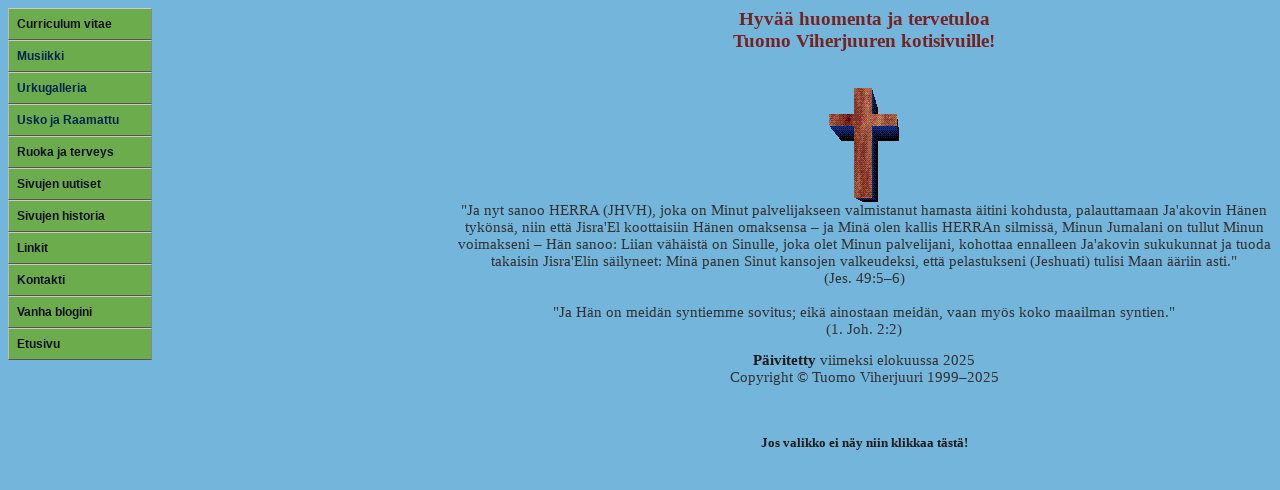

--- FILE ---
content_type: text/html
request_url: http://tuomo.viherjuuri.com/tkv.html
body_size: 241
content:
<html>
<head><title>Tuomo Viherjuuren kotisivut</title></head>
<frameset cols="35%,65%" frameborder=0 framespacing=0>
<frame src="valikko.html" name="menu" noresize frameborder=0>
<frame src="etu.html" name="mainw">
</frameset>
</html>

--- FILE ---
content_type: text/html
request_url: http://tuomo.viherjuuri.com/valikko.html
body_size: 2398
content:
<!DOCTYPE html PUBLIC "-//W3C//DTD XHTML 1.0 Transitional//EN" "http://www.w3.org/TR/xhtml1/DTD/xhtml1-transitional.dtd"> <html xmlns="http://www.w3.org/1999/xhtml"><head><meta http-equiv="content-type" content="application/xhtml+xml; charset=iso-8859-1"></meta>
<link rel="stylesheet" type="text/css" href="tyyli2.css">
<title>Tuomo Viherjuuren kotisivut - P&auml;&auml;valikko</title><meta name="description" content="TKV-net, Tuomo, Viherjuuri, Tuomo Viherjuuri"></meta></head>

<body id="www-tanfa-co-uk" bgcolor="#74B5DB"><div id="pagetop"></div>

<div id="menu">


<ul>  <ul>

    <li><a href="cv.html" target="mainw">Curriculum vitae</a></li>
     
    <li><h2>Musiikki</h2>      <ul>        <li><a href="mus1.html" target="mainw">Urut & laulu</a></li>        <li><a href="mus2.html" target="mainw">Piano & baritoni</a></li>        <li><a href="mus3.html" target="mainw">Muu musiikki</a></li>      </ul>    </li>

    <li><h2>Urkugalleria</h2>
      <ul>
        <li><a href="gal_1.html" target="mainw">A &#8211; Hel</a></li>
        <li><a href="gal_2.html" target="mainw">Hir &#8211; J</a></li>
        <li><a href="gal_3.html" target="mainw">K</a></li>
        <li><a href="gal_4.html" target="mainw">L &#8211; Pa</a></li>
        <li><a href="gal_5.html" target="mainw">Pe &#8211; S</a></li>
        <li><a href="gal_6.html" target="mainw">T &#8211; &Auml;</a></li>
        <li><a href="gal_7.html" target="mainw">Ulkomaat</a></li>
        <li><a href="gal_yl.html" target="mainw">Info / hakemisto</a></li>
      </ul>
    </li>

    <li><h2>Usko ja Raamattu</h2>      <ul>
        <li><a href="raamattu.html" target="mainw">Raamattu & sanasto</a></li>
        <li><a href="usko.html" target="mainw">Usko & el&auml;m&auml;</a></li>
        <li><a href="ylos.html" target="mainw">Ylösnousemus</a></li>
      </ul>    </li>

  </ul></ul>


<ul>
  <li><a href="ruoka-aineryhm.html" target="mainw">Ruoka ja terveys</a></li>  <li><a href="tkvuut.html" target="mainw">Sivujen uutiset</a></li>  <li><a href="tkvhist.html" target="mainw">Sivujen historia</a></li>  <li><a href="linkit.html" target="mainw">Linkit</a></li>  <li><a href="kontakti.html" target="mainw">Kontakti</a></li>
  <li><a href="http://vihertuomo.blogspot.fi/" target="_blank">Vanha blogini</a></li>
  <li><a href="etu.html" target="mainw">Etusivu</a></li>
</ul>




			</div></body></html>


--- FILE ---
content_type: text/html
request_url: http://tuomo.viherjuuri.com/etu.html
body_size: 2174
content:
<html>
<head>
<link rel="stylesheet" type="text/css" href="tyyli5.css">
<title>Tuomo Viherjuuren kotisivut - Etusivu</title>
</head>

<body>

<center>

<h3>

<script language="Javascript">

<!--
// please keep these lines on when you copy the source
// made by: Nicolas - http://www.geocities.com/ResearchTriangle/1500

day = new Date()
hr = day.getHours()
hr1 = hr - 12

if (hr < "3") {
document.write("Hyv&auml;&auml; y&ouml;t&auml;")
}

else if (hr < "6") {
document.write("Hyv&auml;&auml; aamuy&ouml;t&auml;")
}

else if (hr < "12") {
document.write("Hyv&auml;&auml; huomenta")
}

else if (hr < "15") {
document.write("Hyv&auml;&auml; p&auml;iv&auml;&auml;")
}

else if (hr < "17") {
document.write("Hyv&auml;&auml; iltap&auml;iv&auml;&auml;")
}

else if (hr < "22") {
document.write("Hyv&auml;&auml; iltaa")
}

else if (hr > "21") {
document.write("Hyv&auml;&auml; my&ouml;h&auml;isiltaa")
}

//-->

</script>


ja tervetuloa <br> Tuomo Viherjuuren kotisivuille!</h3>

<p><br><img src="risti.gif" alt="Risti"><br>


"Ja nyt sanoo HERRA (JHVH), joka on Minut palvelijakseen valmistanut hamasta &auml;itini kohdusta, palauttamaan Ja&#39;akovin H&auml;nen tyk&ouml;ns&auml;, 
niin ett&auml; Jisra&#39;El koottaisiin H&auml;nen omaksensa &#8211; ja Min&auml; olen kallis HERRAn silmiss&auml;, Minun Jumalani on tullut Minun voimakseni &#8211; 
H&auml;n sanoo: Liian v&auml;h&auml;ist&auml; on Sinulle, joka olet Minun palvelijani, kohottaa ennalleen Ja&#39;akovin sukukunnat ja tuoda takaisin Jisra&#39;Elin 
s&auml;ilyneet: Min&auml; panen Sinut kansojen valkeudeksi, ett&auml; pelastukseni (Jeshuati) tulisi Maan &auml;&auml;riin asti."
<br>(Jes. 49:5&#8211;6)<br>
<br>
"Ja H&auml;n on meid&auml;n syntiemme sovitus; eik&auml; ainostaan meid&auml;n, vaan my&ouml;s koko maailman syntien."
<br>(1. Joh. 2:2)

</p>

<p><a href="tkvuut.html">P&auml;ivitetty</a> viimeksi elokuussa 2025


<br>Copyright &copy; Tuomo Viherjuuri 1999&#8211;2025

<p><br><br><a href="tkv.html"><font face="georgia"><font size=-1>
Jos valikko ei n&auml;y niin klikkaa t&auml;st&auml;!</font></font></a>


<p><br>

</center>

</html>

--- FILE ---
content_type: text/css
request_url: http://tuomo.viherjuuri.com/tyyli2.css
body_size: 917
content:
<style type="text/css" media="screen"> @import "tanfa.css";
<link rel="shortcut icon" href="http://www.tanfa.co.uk/favicon.ico" />

body {
background-color: #74B5DB;
}
#menu {width: 9em;background: #002558;}

#menu ul {list-style: none;margin: 0;padding: 0;}

#menu a, #menu h2 {font: bold 12px/16px georgia, helvetica, sans-serif;display: block;border-width: 1px;border-style: solid;border-color: #ccc #888 #555 #bbb;margin: 0;padding: 7px 8px;}

#menu h2 {color: #002550;background: #6CAC4C;text-transform: normal;}#menu a {color: #111;background: #6CAC4C;text-decoration: none;}#menu a:hover {color: #104580;background: #9D7;}

#menu li {
position: relative;
}

#menu ul ul ul {
position: absolute;
top: 0;
left: 100%;
width: 100%;
}

div#menu ul ul ul {
display: none;
}

div#menu ul ul li:hover ul {
display: block;
}


FF8822
0000AA
FFFFFFlink
BBCCBBvisited
00DDFFactive&hover

--- FILE ---
content_type: text/css
request_url: http://tuomo.viherjuuri.com/tyyli5.css
body_size: 678
content:
h1,h2,h3
{
font-family: copperplate gothic light, elephant, sans serif; 
}

p,table,li
{
font-family: times new roman, sans serif;
color: #333333;
}

p,li,th,td
{
font-size: 11pt;
}

body
{
background-color: #74B5DB;
}

h1,h2,h3,h4,hr 
{
color: #772222; 
}

A {color: #1C1C1C; font-family: times new roman; font-weight: bold; text-decoration: none}
A:visited {color: #1C1C1C; font-family: times new roman; font-weight: bold; text-decoration: none}
A:active {color: #173417; font-family: times new roman; font-weight: bold; text-decoration: none}
A:hover {color: #173417; font-family: times new roman; font-weight: bold; text-decoration: underline}

